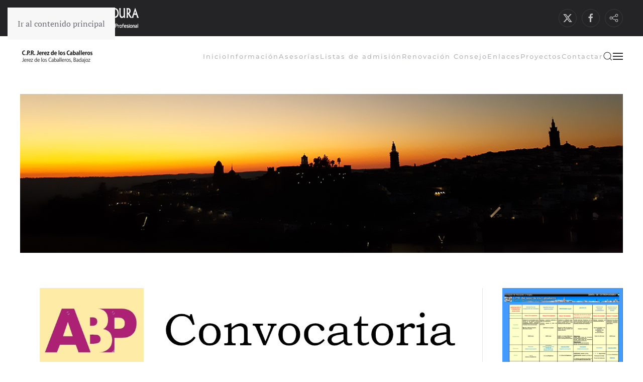

--- FILE ---
content_type: text/html; charset=UTF-8
request_url: https://cprjerez.educarex.es/curso-situaciones-de-aprendizaje-aprendizaje-basado-en-proyectos-abpcurso/
body_size: 13692
content:
<!DOCTYPE html>
<html lang="es">
    <head>
        <meta charset="UTF-8">
        <meta name="viewport" content="width=device-width, initial-scale=1">
        <link rel="icon" href="/cprjerez/wp-content/uploads/sites/34/2024/02/logo_cpr_favicon.png" sizes="any">
                <link rel="apple-touch-icon" href="/cprjerez/wp-content/themes/yootheme/packages/theme-wordpress/assets/images/apple-touch-icon.png">
                <title>Curso: SITUACIONES DE APRENDIZAJE. APRENDIZAJE BASADO EN PROYECTOS ABP &#8211; C.P.R. de Jerez de los Caballeros</title>
<meta name='robots' content='max-image-preview:large' />
<link rel='dns-prefetch' href='//ies.educarex.es' />
<link rel='dns-prefetch' href='//www.googletagmanager.com' />
<link rel="alternate" type="application/rss+xml" title="C.P.R. de Jerez de los Caballeros &raquo; Feed" href="https://cprjerez.educarex.es/feed/" />
<link rel="alternate" type="text/calendar" title="C.P.R. de Jerez de los Caballeros &raquo; iCal Feed" href="https://cprjerez.educarex.es/neventos/?ical=1" />
<link rel="alternate" title="oEmbed (JSON)" type="application/json+oembed" href="https://cprjerez.educarex.es/wp-json/oembed/1.0/embed?url=https%3A%2F%2Fcprjerez.educarex.es%2Fcurso-situaciones-de-aprendizaje-aprendizaje-basado-en-proyectos-abpcurso%2F" />
<link rel="alternate" title="oEmbed (XML)" type="text/xml+oembed" href="https://cprjerez.educarex.es/wp-json/oembed/1.0/embed?url=https%3A%2F%2Fcprjerez.educarex.es%2Fcurso-situaciones-de-aprendizaje-aprendizaje-basado-en-proyectos-abpcurso%2F&#038;format=xml" />
<style id='wp-emoji-styles-inline-css'>

	img.wp-smiley, img.emoji {
		display: inline !important;
		border: none !important;
		box-shadow: none !important;
		height: 1em !important;
		width: 1em !important;
		margin: 0 0.07em !important;
		vertical-align: -0.1em !important;
		background: none !important;
		padding: 0 !important;
	}
/*# sourceURL=wp-emoji-styles-inline-css */
</style>
<link rel='stylesheet' id='wp-block-library-css' href='https://cprjerez.educarex.es/wp-includes/css/dist/block-library/style.min.css?ver=6.9' media='all' />
<style id='wp-block-paragraph-inline-css'>
.is-small-text{font-size:.875em}.is-regular-text{font-size:1em}.is-large-text{font-size:2.25em}.is-larger-text{font-size:3em}.has-drop-cap:not(:focus):first-letter{float:left;font-size:8.4em;font-style:normal;font-weight:100;line-height:.68;margin:.05em .1em 0 0;text-transform:uppercase}body.rtl .has-drop-cap:not(:focus):first-letter{float:none;margin-left:.1em}p.has-drop-cap.has-background{overflow:hidden}:root :where(p.has-background){padding:1.25em 2.375em}:where(p.has-text-color:not(.has-link-color)) a{color:inherit}p.has-text-align-left[style*="writing-mode:vertical-lr"],p.has-text-align-right[style*="writing-mode:vertical-rl"]{rotate:180deg}
/*# sourceURL=https://cprjerez.educarex.es/wp-includes/blocks/paragraph/style.min.css */
</style>
<style id='global-styles-inline-css'>
:root{--wp--preset--aspect-ratio--square: 1;--wp--preset--aspect-ratio--4-3: 4/3;--wp--preset--aspect-ratio--3-4: 3/4;--wp--preset--aspect-ratio--3-2: 3/2;--wp--preset--aspect-ratio--2-3: 2/3;--wp--preset--aspect-ratio--16-9: 16/9;--wp--preset--aspect-ratio--9-16: 9/16;--wp--preset--color--black: #000000;--wp--preset--color--cyan-bluish-gray: #abb8c3;--wp--preset--color--white: #ffffff;--wp--preset--color--pale-pink: #f78da7;--wp--preset--color--vivid-red: #cf2e2e;--wp--preset--color--luminous-vivid-orange: #ff6900;--wp--preset--color--luminous-vivid-amber: #fcb900;--wp--preset--color--light-green-cyan: #7bdcb5;--wp--preset--color--vivid-green-cyan: #00d084;--wp--preset--color--pale-cyan-blue: #8ed1fc;--wp--preset--color--vivid-cyan-blue: #0693e3;--wp--preset--color--vivid-purple: #9b51e0;--wp--preset--gradient--vivid-cyan-blue-to-vivid-purple: linear-gradient(135deg,rgb(6,147,227) 0%,rgb(155,81,224) 100%);--wp--preset--gradient--light-green-cyan-to-vivid-green-cyan: linear-gradient(135deg,rgb(122,220,180) 0%,rgb(0,208,130) 100%);--wp--preset--gradient--luminous-vivid-amber-to-luminous-vivid-orange: linear-gradient(135deg,rgb(252,185,0) 0%,rgb(255,105,0) 100%);--wp--preset--gradient--luminous-vivid-orange-to-vivid-red: linear-gradient(135deg,rgb(255,105,0) 0%,rgb(207,46,46) 100%);--wp--preset--gradient--very-light-gray-to-cyan-bluish-gray: linear-gradient(135deg,rgb(238,238,238) 0%,rgb(169,184,195) 100%);--wp--preset--gradient--cool-to-warm-spectrum: linear-gradient(135deg,rgb(74,234,220) 0%,rgb(151,120,209) 20%,rgb(207,42,186) 40%,rgb(238,44,130) 60%,rgb(251,105,98) 80%,rgb(254,248,76) 100%);--wp--preset--gradient--blush-light-purple: linear-gradient(135deg,rgb(255,206,236) 0%,rgb(152,150,240) 100%);--wp--preset--gradient--blush-bordeaux: linear-gradient(135deg,rgb(254,205,165) 0%,rgb(254,45,45) 50%,rgb(107,0,62) 100%);--wp--preset--gradient--luminous-dusk: linear-gradient(135deg,rgb(255,203,112) 0%,rgb(199,81,192) 50%,rgb(65,88,208) 100%);--wp--preset--gradient--pale-ocean: linear-gradient(135deg,rgb(255,245,203) 0%,rgb(182,227,212) 50%,rgb(51,167,181) 100%);--wp--preset--gradient--electric-grass: linear-gradient(135deg,rgb(202,248,128) 0%,rgb(113,206,126) 100%);--wp--preset--gradient--midnight: linear-gradient(135deg,rgb(2,3,129) 0%,rgb(40,116,252) 100%);--wp--preset--font-size--small: 13px;--wp--preset--font-size--medium: 20px;--wp--preset--font-size--large: 36px;--wp--preset--font-size--x-large: 42px;--wp--preset--spacing--20: 0.44rem;--wp--preset--spacing--30: 0.67rem;--wp--preset--spacing--40: 1rem;--wp--preset--spacing--50: 1.5rem;--wp--preset--spacing--60: 2.25rem;--wp--preset--spacing--70: 3.38rem;--wp--preset--spacing--80: 5.06rem;--wp--preset--shadow--natural: 6px 6px 9px rgba(0, 0, 0, 0.2);--wp--preset--shadow--deep: 12px 12px 50px rgba(0, 0, 0, 0.4);--wp--preset--shadow--sharp: 6px 6px 0px rgba(0, 0, 0, 0.2);--wp--preset--shadow--outlined: 6px 6px 0px -3px rgb(255, 255, 255), 6px 6px rgb(0, 0, 0);--wp--preset--shadow--crisp: 6px 6px 0px rgb(0, 0, 0);}:where(.is-layout-flex){gap: 0.5em;}:where(.is-layout-grid){gap: 0.5em;}body .is-layout-flex{display: flex;}.is-layout-flex{flex-wrap: wrap;align-items: center;}.is-layout-flex > :is(*, div){margin: 0;}body .is-layout-grid{display: grid;}.is-layout-grid > :is(*, div){margin: 0;}:where(.wp-block-columns.is-layout-flex){gap: 2em;}:where(.wp-block-columns.is-layout-grid){gap: 2em;}:where(.wp-block-post-template.is-layout-flex){gap: 1.25em;}:where(.wp-block-post-template.is-layout-grid){gap: 1.25em;}.has-black-color{color: var(--wp--preset--color--black) !important;}.has-cyan-bluish-gray-color{color: var(--wp--preset--color--cyan-bluish-gray) !important;}.has-white-color{color: var(--wp--preset--color--white) !important;}.has-pale-pink-color{color: var(--wp--preset--color--pale-pink) !important;}.has-vivid-red-color{color: var(--wp--preset--color--vivid-red) !important;}.has-luminous-vivid-orange-color{color: var(--wp--preset--color--luminous-vivid-orange) !important;}.has-luminous-vivid-amber-color{color: var(--wp--preset--color--luminous-vivid-amber) !important;}.has-light-green-cyan-color{color: var(--wp--preset--color--light-green-cyan) !important;}.has-vivid-green-cyan-color{color: var(--wp--preset--color--vivid-green-cyan) !important;}.has-pale-cyan-blue-color{color: var(--wp--preset--color--pale-cyan-blue) !important;}.has-vivid-cyan-blue-color{color: var(--wp--preset--color--vivid-cyan-blue) !important;}.has-vivid-purple-color{color: var(--wp--preset--color--vivid-purple) !important;}.has-black-background-color{background-color: var(--wp--preset--color--black) !important;}.has-cyan-bluish-gray-background-color{background-color: var(--wp--preset--color--cyan-bluish-gray) !important;}.has-white-background-color{background-color: var(--wp--preset--color--white) !important;}.has-pale-pink-background-color{background-color: var(--wp--preset--color--pale-pink) !important;}.has-vivid-red-background-color{background-color: var(--wp--preset--color--vivid-red) !important;}.has-luminous-vivid-orange-background-color{background-color: var(--wp--preset--color--luminous-vivid-orange) !important;}.has-luminous-vivid-amber-background-color{background-color: var(--wp--preset--color--luminous-vivid-amber) !important;}.has-light-green-cyan-background-color{background-color: var(--wp--preset--color--light-green-cyan) !important;}.has-vivid-green-cyan-background-color{background-color: var(--wp--preset--color--vivid-green-cyan) !important;}.has-pale-cyan-blue-background-color{background-color: var(--wp--preset--color--pale-cyan-blue) !important;}.has-vivid-cyan-blue-background-color{background-color: var(--wp--preset--color--vivid-cyan-blue) !important;}.has-vivid-purple-background-color{background-color: var(--wp--preset--color--vivid-purple) !important;}.has-black-border-color{border-color: var(--wp--preset--color--black) !important;}.has-cyan-bluish-gray-border-color{border-color: var(--wp--preset--color--cyan-bluish-gray) !important;}.has-white-border-color{border-color: var(--wp--preset--color--white) !important;}.has-pale-pink-border-color{border-color: var(--wp--preset--color--pale-pink) !important;}.has-vivid-red-border-color{border-color: var(--wp--preset--color--vivid-red) !important;}.has-luminous-vivid-orange-border-color{border-color: var(--wp--preset--color--luminous-vivid-orange) !important;}.has-luminous-vivid-amber-border-color{border-color: var(--wp--preset--color--luminous-vivid-amber) !important;}.has-light-green-cyan-border-color{border-color: var(--wp--preset--color--light-green-cyan) !important;}.has-vivid-green-cyan-border-color{border-color: var(--wp--preset--color--vivid-green-cyan) !important;}.has-pale-cyan-blue-border-color{border-color: var(--wp--preset--color--pale-cyan-blue) !important;}.has-vivid-cyan-blue-border-color{border-color: var(--wp--preset--color--vivid-cyan-blue) !important;}.has-vivid-purple-border-color{border-color: var(--wp--preset--color--vivid-purple) !important;}.has-vivid-cyan-blue-to-vivid-purple-gradient-background{background: var(--wp--preset--gradient--vivid-cyan-blue-to-vivid-purple) !important;}.has-light-green-cyan-to-vivid-green-cyan-gradient-background{background: var(--wp--preset--gradient--light-green-cyan-to-vivid-green-cyan) !important;}.has-luminous-vivid-amber-to-luminous-vivid-orange-gradient-background{background: var(--wp--preset--gradient--luminous-vivid-amber-to-luminous-vivid-orange) !important;}.has-luminous-vivid-orange-to-vivid-red-gradient-background{background: var(--wp--preset--gradient--luminous-vivid-orange-to-vivid-red) !important;}.has-very-light-gray-to-cyan-bluish-gray-gradient-background{background: var(--wp--preset--gradient--very-light-gray-to-cyan-bluish-gray) !important;}.has-cool-to-warm-spectrum-gradient-background{background: var(--wp--preset--gradient--cool-to-warm-spectrum) !important;}.has-blush-light-purple-gradient-background{background: var(--wp--preset--gradient--blush-light-purple) !important;}.has-blush-bordeaux-gradient-background{background: var(--wp--preset--gradient--blush-bordeaux) !important;}.has-luminous-dusk-gradient-background{background: var(--wp--preset--gradient--luminous-dusk) !important;}.has-pale-ocean-gradient-background{background: var(--wp--preset--gradient--pale-ocean) !important;}.has-electric-grass-gradient-background{background: var(--wp--preset--gradient--electric-grass) !important;}.has-midnight-gradient-background{background: var(--wp--preset--gradient--midnight) !important;}.has-small-font-size{font-size: var(--wp--preset--font-size--small) !important;}.has-medium-font-size{font-size: var(--wp--preset--font-size--medium) !important;}.has-large-font-size{font-size: var(--wp--preset--font-size--large) !important;}.has-x-large-font-size{font-size: var(--wp--preset--font-size--x-large) !important;}
/*# sourceURL=global-styles-inline-css */
</style>

<style id='classic-theme-styles-inline-css'>
/*! This file is auto-generated */
.wp-block-button__link{color:#fff;background-color:#32373c;border-radius:9999px;box-shadow:none;text-decoration:none;padding:calc(.667em + 2px) calc(1.333em + 2px);font-size:1.125em}.wp-block-file__button{background:#32373c;color:#fff;text-decoration:none}
/*# sourceURL=/wp-includes/css/classic-themes.min.css */
</style>
<link rel='stylesheet' id='editorskit-frontend-css' href='https://cprjerez.educarex.es/wp-content/plugins/block-options/build/style.build.css?ver=new' media='all' />
<link rel='stylesheet' id='wpos-magnific-style-css' href='https://ies.educarex.es/cprjerez/wp-content/plugins/album-and-image-gallery-plus-lightbox-pro/assets/css/magnific-popup.css?ver=1.8' media='all' />
<link rel='stylesheet' id='wpos-ilightbox-style-css' href='https://ies.educarex.es/cprjerez/wp-content/plugins/album-and-image-gallery-plus-lightbox-pro/assets/css/lightbox.css?ver=1.8' media='all' />
<link rel='stylesheet' id='wpos-slick-style-css' href='https://ies.educarex.es/cprjerez/wp-content/plugins/album-and-image-gallery-plus-lightbox-pro/assets/css/slick.css?ver=1.8' media='all' />
<link rel='stylesheet' id='aigpl-pro-public-css-css' href='https://ies.educarex.es/cprjerez/wp-content/plugins/album-and-image-gallery-plus-lightbox-pro/assets/css/aigpl-pro-public.min.css?ver=1.8' media='all' />
<link rel='stylesheet' id='wp-show-posts-css' href='https://cprjerez.educarex.es/wp-content/plugins/wp-show-posts/css/wp-show-posts-min.css?ver=1.1.6' media='all' />
<link rel='stylesheet' id='widgetopts-styles-css' href='https://cprjerez.educarex.es/wp-content/plugins/widget-options/assets/css/widget-options.css?ver=4.1.3' media='all' />
<link rel='stylesheet' id='chld_thm_cfg_child-css' href='https://cprjerez.educarex.es/wp-content/themes/yootheme-educarex/style.css?ver=6.9' media='all' />
<link rel='stylesheet' id='slb_core-css' href='https://cprjerez.educarex.es/wp-content/plugins/simple-lightbox/client/css/app.css?ver=2.9.4' media='all' />
<link href="https://ies.educarex.es/cprjerez/wp-content/themes/yootheme/css/theme.34.css?ver=1768214152" rel="stylesheet">

<!-- Fragmento de código de la etiqueta de Google (gtag.js) añadida por Site Kit -->
<!-- Fragmento de código de Google Analytics añadido por Site Kit -->
<script src="https://www.googletagmanager.com/gtag/js?id=GT-KVMKQVGK" id="google_gtagjs-js" async></script>
<script id="google_gtagjs-js-after">
window.dataLayer = window.dataLayer || [];function gtag(){dataLayer.push(arguments);}
gtag("set","linker",{"domains":["cprjerez.educarex.es"]});
gtag("js", new Date());
gtag("set", "developer_id.dZTNiMT", true);
gtag("config", "GT-KVMKQVGK");
//# sourceURL=google_gtagjs-js-after
</script>
<link rel="https://api.w.org/" href="https://cprjerez.educarex.es/wp-json/" /><link rel="alternate" title="JSON" type="application/json" href="https://cprjerez.educarex.es/wp-json/wp/v2/posts/1856" /><link rel="EditURI" type="application/rsd+xml" title="RSD" href="https://cprjerez.educarex.es/xmlrpc.php?rsd" />
<meta name="generator" content="WordPress 6.9" />
<link rel="canonical" href="https://cprjerez.educarex.es/curso-situaciones-de-aprendizaje-aprendizaje-basado-en-proyectos-abpcurso/" />
<link rel='shortlink' href='https://cprjerez.educarex.es/?p=1856' />
<meta name="generator" content="Site Kit by Google 1.170.0" /><meta name="tec-api-version" content="v1"><meta name="tec-api-origin" content="https://cprjerez.educarex.es"><link rel="alternate" href="https://cprjerez.educarex.es/wp-json/tribe/events/v1/" /><noscript><style>.lazyload[data-src]{display:none !important;}</style></noscript><style>.lazyload{background-image:none !important;}.lazyload:before{background-image:none !important;}</style><script src="https://ies.educarex.es/cprjerez/wp-content/themes/yootheme/vendor/assets/uikit/dist/js/uikit.min.js?ver=4.5.33"></script>
<script src="https://ies.educarex.es/cprjerez/wp-content/themes/yootheme/vendor/assets/uikit/dist/js/uikit-icons-fuse.min.js?ver=4.5.33"></script>
<script src="https://ies.educarex.es/cprjerez/wp-content/themes/yootheme/js/theme.js?ver=4.5.33"></script>
<script>window.yootheme ||= {}; var $theme = yootheme.theme = {"i18n":{"close":{"label":"Cerrar","0":"yootheme"},"totop":{"label":"Back to top","0":"yootheme"},"marker":{"label":"Open","0":"yootheme"},"navbarToggleIcon":{"label":"Abrir el men\u00fa","0":"yootheme"},"paginationPrevious":{"label":"P\u00e1gina anterior","0":"yootheme"},"paginationNext":{"label":"P\u00e1gina siguiente","0":"yootheme"},"searchIcon":{"toggle":"B\u00fasqueda abierta","submit":"Enviar b\u00fasqueda"},"slider":{"next":"Diapositiva siguiente","previous":"Diapositiva anterior","slideX":"Diapositiva %s","slideLabel":"%s de %s"},"slideshow":{"next":"Diapositiva siguiente","previous":"Diapositiva anterior","slideX":"Diapositiva %s","slideLabel":"%s de %s"},"lightboxPanel":{"next":"Diapositiva siguiente","previous":"Diapositiva anterior","slideLabel":"%s de %s","close":"Cerrar"}}};</script>
<script>document.addEventListener("DOMContentLoaded", function() {
    // Obtener todos los enlaces con la clase "ect-events-read-more"
    let enlaces = document.querySelectorAll(".ect-events-read-more");

   for (var i = 0; i < enlaces.length; i++) {
      enlaces[i].textContent = "Más información";
    }
  });</script><style id="uagb-style-conditional-extension">@media (min-width: 1025px){body .uag-hide-desktop.uagb-google-map__wrap,body .uag-hide-desktop{display:none !important}}@media (min-width: 768px) and (max-width: 1024px){body .uag-hide-tab.uagb-google-map__wrap,body .uag-hide-tab{display:none !important}}@media (max-width: 767px){body .uag-hide-mob.uagb-google-map__wrap,body .uag-hide-mob{display:none !important}}</style><style id="uagb-style-frontend-1856">.uag-blocks-common-selector{z-index:var(--z-index-desktop) !important}@media (max-width: 976px){.uag-blocks-common-selector{z-index:var(--z-index-tablet) !important}}@media (max-width: 767px){.uag-blocks-common-selector{z-index:var(--z-index-mobile) !important}}
</style><link rel="icon" href="https://ies.educarex.es/cprjerez/wp-content/uploads/sites/34/2024/01/favicon.png" sizes="32x32" />
<link rel="icon" href="https://ies.educarex.es/cprjerez/wp-content/uploads/sites/34/2024/01/favicon.png" sizes="192x192" />
<link rel="apple-touch-icon" href="https://ies.educarex.es/cprjerez/wp-content/uploads/sites/34/2024/01/favicon.png" />
<meta name="msapplication-TileImage" content="https://ies.educarex.es/cprjerez/wp-content/uploads/sites/34/2024/01/favicon.png" />
		<style id="wp-custom-css">
			

@media (min-width:600px) {
.columna-cuerpo-left{
	flex: 75% !important;
}

.columna-right{
	flex: 25% !important;
}

}
a.mwm_rrss.mwm_twitter{
	background-color:black;
	
}
a:hover.mwm_rrss.mwm_twitter{
	background-color:green;
	
}

.uagb-post-grid .wp-block-button.uagb-post__text.uagb-post__cta .uagb-text-link.wp-block-button__link {
    color: #666666 ;
    background: transparent;
    border-top-width: 1px;
    border-left-width: 1px;
    border-right-width: 1px;
    border-bottom-width: 1px;
    border-top-left-radius: 30px;
    border-top-right-radius: 30px;
    border-bottom-left-radius: 30px;
    border-bottom-right-radius: 30px;
    border-style: solid !important;

}

.uagb-post-grid .wp-block-button.uagb-post__text.uagb-post__cta .uagb-text-link.wp-block-button__link:hover{
	color:#000000;
	text-decoration:none;

}
.tribe-events-widget .tribe-events-widget-events-list__view-more-link {
    color: #2d2e33 !important;
}

.wp-block-file:not(.wp-element-button) {
    font-size: 1em;
}
.ect-rate-area {
    display:none !important;
}


@media only screen and (max-width: 767px) {
  #ect-events-list-content .ect-list-post-left .ect-list-date {
    height: 1em !important;
		opacity:0.7;
		
}
}		</style>
		    </head>
    <body class="wp-singular post-template-default single single-post postid-1856 single-format-standard wp-theme-yootheme wp-child-theme-yootheme-educarex tribe-no-js metaslider-plugin">

        
        <div class="uk-hidden-visually uk-notification uk-notification-top-left uk-width-auto">
            <div class="uk-notification-message">
                <a href="#tm-main" class="uk-link-reset">Ir al contenido principal</a>
            </div>
        </div>

                <div class="tm-page-container uk-clearfix">

            
            
        
        
        <div class="tm-page uk-margin-auto">

                        


<header class="tm-header-mobile uk-hidden@s">


    
        <div class="uk-navbar-container">

            <div class="uk-container uk-container-expand">
                <nav class="uk-navbar" uk-navbar="{&quot;align&quot;:&quot;left&quot;,&quot;container&quot;:&quot;.tm-header-mobile&quot;,&quot;boundary&quot;:&quot;.tm-header-mobile .uk-navbar-container&quot;}">

                                        <div class="uk-navbar-left ">

                                                    <a href="https://cprjerez.educarex.es/" aria-label="Volver al inicio" class="uk-logo uk-navbar-item">
    <picture>
<source type="image/webp"  sizes="(min-width: 250px) 250px" data-srcset="/cprjerez/wp-content/themes/yootheme/cache/5f/logo_C.P.R._Jerez_de_los_Caballeros_Jerez_de_los_Caballeros_Badajoz-1-5f9d8968.webp 250w">
<img alt="CPR Jerez" loading="eager" src="[data-uri]" width="250" height="40" data-src="/cprjerez/wp-content/themes/yootheme/cache/38/logo_C.P.R._Jerez_de_los_Caballeros_Jerez_de_los_Caballeros_Badajoz-1-38ce51e5.png" decoding="async" class="lazyload" data-eio-rwidth="250" data-eio-rheight="40">
</picture><noscript><img alt="CPR Jerez" loading="eager" src="/cprjerez/wp-content/themes/yootheme/cache/38/logo_C.P.R._Jerez_de_los_Caballeros_Jerez_de_los_Caballeros_Badajoz-1-38ce51e5.png" width="250" height="40" data-eio="l"></noscript></a>                        
                        
                        
                    </div>
                    
                    
                                        <div class="uk-navbar-right">

                                                                            
                                                    <a uk-toggle href="#tm-dialog-mobile" class="uk-navbar-toggle">

        
        <div uk-navbar-toggle-icon></div>

        
    </a>                        
                    </div>
                    
                </nav>
            </div>

        </div>

    



        <div id="tm-dialog-mobile" uk-offcanvas="container: true; overlay: true" mode="slide" flip>
        <div class="uk-offcanvas-bar uk-flex uk-flex-column">

                        <button class="uk-offcanvas-close uk-close-large" type="button" uk-close uk-toggle="cls: uk-close-large; mode: media; media: @s"></button>
            
                        <div class="uk-margin-auto-bottom">
                
<div class="uk-panel widget widget_nav_menu" id="nav_menu-2">

    
    
<ul class="uk-nav uk-nav-default">
    
	<li class="menu-item menu-item-type-post_type menu-item-object-page menu-item-home"><a href="https://cprjerez.educarex.es/">Inicio</a></li>
	<li class="menu-item menu-item-type-post_type menu-item-object-page menu-item-has-children uk-parent"><a href="https://cprjerez.educarex.es/informacion/">Información</a>
	<ul class="uk-nav-sub">

		<li class="menu-item menu-item-type-post_type menu-item-object-page"><a href="https://cprjerez.educarex.es/informacion/organizacion/">Organización</a></li>
		<li class="menu-item menu-item-type-post_type menu-item-object-page"><a href="https://cprjerez.educarex.es/informacion/nuestros-centros/">Nuestros centros</a></li>
		<li class="menu-item menu-item-type-post_type menu-item-object-page"><a href="https://cprjerez.educarex.es/informacion/grupos-de-trabajo-y-seminarios/">Grupos de Trabajo y Seminarios</a></li>
		<li class="menu-item menu-item-type-post_type menu-item-object-page"><a href="https://cprjerez.educarex.es/informacion/historial-formativo/">Historial formativo</a></li></ul></li>
	<li class="menu-item menu-item-type-post_type menu-item-object-page menu-item-has-children uk-parent"><a href="https://cprjerez.educarex.es/departamentos/">Asesorías</a>
	<ul class="uk-nav-sub">

		<li class="menu-item menu-item-type-post_type menu-item-object-page"><a href="https://cprjerez.educarex.es/departamentos/tecnologias-educativas/">Tecnologías Educativas</a></li>
		<li class="menu-item menu-item-type-post_type menu-item-object-page"><a href="https://cprjerez.educarex.es/departamentos/desarrollo-curricular-2/">Desarrollo Curricular</a></li>
		<li class="menu-item menu-item-type-post_type menu-item-object-page"><a href="https://cprjerez.educarex.es/departamentos/plurilinguismo/">Plurilingüismo</a></li></ul></li>
	<li class="menu-item menu-item-type-post_type menu-item-object-page"><a href="https://cprjerez.educarex.es/admitidos/">Listas de admisión</a></li>
	<li class="menu-item menu-item-type-post_type menu-item-object-page"><a href="https://cprjerez.educarex.es/renovacion-consejo-cpr-de-jerez-de-los-caballeros/">Renovación Consejo</a></li>
	<li class="menu-item menu-item-type-post_type menu-item-object-page"><a href="https://cprjerez.educarex.es/enlaces/">Enlaces</a></li>
	<li class="menu-item menu-item-type-post_type menu-item-object-page menu-item-has-children uk-parent"><a href="https://cprjerez.educarex.es/proyectos/">Proyectos</a>
	<ul class="uk-nav-sub">

		<li class="menu-item menu-item-type-post_type menu-item-object-page"><a href="https://cprjerez.educarex.es/proyectos/abies/">Abies</a></li>
		<li class="menu-item menu-item-type-post_type menu-item-object-page"><a href="https://cprjerez.educarex.es/proyectos/aulas-del-futuro/">Aulas del Futuro</a></li>
		<li class="menu-item menu-item-type-post_type menu-item-object-page"><a href="https://cprjerez.educarex.es/proyectos/cite/">CITE</a></li>
		<li class="menu-item menu-item-type-post_type menu-item-object-page"><a href="https://cprjerez.educarex.es/proyectos/escholarium/">Escholarium</a></li>
		<li class="menu-item menu-item-type-post_type menu-item-object-page"><a href="https://cprjerez.educarex.es/proyectos/foro-nativos-digitales/">Foro Nativos Digitales</a></li>
		<li class="menu-item menu-item-type-post_type menu-item-object-page"><a href="https://cprjerez.educarex.es/proyectos/librarium/">Librarium</a></li>
		<li class="menu-item menu-item-type-post_type menu-item-object-page"><a href="https://cprjerez.educarex.es/proyectos/meteoescuela/">MeteoEscuela</a></li>
		<li class="menu-item menu-item-type-post_type menu-item-object-page"><a href="https://cprjerez.educarex.es/proyectos/programa-crea/">Programa CREA</a></li>
		<li class="menu-item menu-item-type-post_type menu-item-object-page"><a href="https://cprjerez.educarex.es/proyectos/radioedu/">RadioEdu</a></li>
		<li class="menu-item menu-item-type-post_type menu-item-object-page"><a href="https://cprjerez.educarex.es/proyectos/roboreto/">RoboReto</a></li></ul></li>
	<li class="menu-item menu-item-type-post_type menu-item-object-page"><a href="https://cprjerez.educarex.es/contacta-con-nosotros/">Contactar</a></li></ul>

</div>
            </div>
            
            
        </div>
    </div>
    
    
    

</header>


<div class="tm-toolbar tm-toolbar-default uk-visible@s">
    <div class="uk-container uk-flex uk-flex-middle uk-container-expand">

                <div>
            <div class="uk-grid-medium uk-child-width-auto uk-flex-middle" uk-grid="margin: uk-margin-small-top">

                                <div>
<div class="uk-panel widget widget_media_image" id="media_image-3">

    
    <a href="https://www.juntaex.es/lajunta/consejeria-de-educacion-ciencia-y-formacion-profesional"><img width="242" height="52" src="[data-uri]" class="image wp-image-1161  attachment-full size-full lazyload" alt="" style="max-width: 100%; height: auto;" title="Logo Junta de Extremadura" decoding="async" data-src="https://ies.educarex.es/cprjerez/wp-content/uploads/sites/34/2024/01/Junta_Consejer¡a_solo_texto_blanco.png" data-eio-rwidth="242" data-eio-rheight="52" /><noscript><img width="242" height="52" src="https://ies.educarex.es/cprjerez/wp-content/uploads/sites/34/2024/01/Junta_Consejer¡a_solo_texto_blanco.png" class="image wp-image-1161  attachment-full size-full" alt="" style="max-width: 100%; height: auto;" title="Logo Junta de Extremadura" decoding="async" data-eio="l" /></noscript></a>
</div>
</div>                
                
            </div>
        </div>
        
                <div class="uk-margin-auto-left">
            <div class="uk-grid-medium uk-child-width-auto uk-flex-middle" uk-grid="margin: uk-margin-small-top">
                <div>
<div class="uk-panel">

    
    <ul class="uk-grid uk-flex-inline uk-flex-middle uk-flex-nowrap uk-grid-small">                    <li><a href="https://twitter.com/JerezCpr" class="uk-preserve-width uk-icon-button" rel="noreferrer" target="_blank"><span uk-icon="icon: twitter;"></span></a></li>
                    <li><a href="https://www.facebook.com/cpr.jerez" class="uk-preserve-width uk-icon-button" rel="noreferrer" target="_blank"><span uk-icon="icon: facebook;"></span></a></li>
                    <li><a href="https://ies.educarex.es/cprjerez/" class="uk-preserve-width uk-icon-button" rel="noreferrer" target="_blank"><span uk-icon="icon: social;"></span></a></li>
            </ul>
</div>
</div>            </div>
        </div>
        
    </div>
</div>

<header class="tm-header uk-visible@s">



        <div uk-sticky media="@s" cls-active="uk-navbar-sticky" sel-target=".uk-navbar-container">
    
        <div class="uk-navbar-container">

            <div class="uk-container uk-container-expand">
                <nav class="uk-navbar" uk-navbar="{&quot;align&quot;:&quot;left&quot;,&quot;container&quot;:&quot;.tm-header &gt; [uk-sticky]&quot;,&quot;boundary&quot;:&quot;.tm-header .uk-navbar-container&quot;}">

                                        <div class="uk-navbar-left ">

                                                    <a href="https://cprjerez.educarex.es/" aria-label="Volver al inicio" class="uk-logo uk-navbar-item">
    <picture>
<source type="image/webp"  sizes="(min-width: 200px) 200px" data-srcset="/cprjerez/wp-content/themes/yootheme/cache/da/logo_C.P.R._Jerez_de_los_Caballeros_Jerez_de_los_Caballeros_Badajoz-daf44683.webp 200w, /cprjerez/wp-content/themes/yootheme/cache/f3/logo_C.P.R._Jerez_de_los_Caballeros_Jerez_de_los_Caballeros_Badajoz-f3ffb221.webp 240w">
<img alt="CPR Jerez" loading="eager" src="[data-uri]" width="200" height="40" data-src="/cprjerez/wp-content/themes/yootheme/cache/27/logo_C.P.R._Jerez_de_los_Caballeros_Jerez_de_los_Caballeros_Badajoz-27eb23fa.png" decoding="async" class="lazyload" data-eio-rwidth="200" data-eio-rheight="40">
</picture><noscript><img alt="CPR Jerez" loading="eager" src="/cprjerez/wp-content/themes/yootheme/cache/27/logo_C.P.R._Jerez_de_los_Caballeros_Jerez_de_los_Caballeros_Badajoz-27eb23fa.png" width="200" height="40" data-eio="l"></noscript><picture>
<source type="image/webp"  sizes="(min-width: 200px) 200px" data-srcset="/cprjerez/wp-content/themes/yootheme/cache/90/logo_modeloprimaria-9005e01f.webp 200w, /cprjerez/wp-content/themes/yootheme/cache/b9/logo_modeloprimaria-b90e14bd.webp 240w">
<img class="uk-logo-inverse lazyload" alt="CPR Jerez" loading="eager" src="[data-uri]" width="200" height="40" data-src="/cprjerez/wp-content/themes/yootheme/cache/98/logo_modeloprimaria-98df2536.png" decoding="async" data-eio-rwidth="200" data-eio-rheight="40">
</picture><noscript><img class="uk-logo-inverse" alt="CPR Jerez" loading="eager" src="/cprjerez/wp-content/themes/yootheme/cache/98/logo_modeloprimaria-98df2536.png" width="200" height="40" data-eio="l"></noscript></a>                        
                        
                        
                    </div>
                    
                    
                                        <div class="uk-navbar-right">

                                                    
<ul class="uk-navbar-nav">
    
	<li class="menu-item menu-item-type-post_type menu-item-object-page menu-item-home"><a href="https://cprjerez.educarex.es/">Inicio</a></li>
	<li class="menu-item menu-item-type-post_type menu-item-object-page menu-item-has-children uk-parent"><a href="https://cprjerez.educarex.es/informacion/">Información</a>
	<div class="uk-drop uk-navbar-dropdown"><div><ul class="uk-nav uk-navbar-dropdown-nav">

		<li class="menu-item menu-item-type-post_type menu-item-object-page"><a href="https://cprjerez.educarex.es/informacion/organizacion/">Organización</a></li>
		<li class="menu-item menu-item-type-post_type menu-item-object-page"><a href="https://cprjerez.educarex.es/informacion/nuestros-centros/">Nuestros centros</a></li>
		<li class="menu-item menu-item-type-post_type menu-item-object-page"><a href="https://cprjerez.educarex.es/informacion/grupos-de-trabajo-y-seminarios/">Grupos de Trabajo y Seminarios</a></li>
		<li class="menu-item menu-item-type-post_type menu-item-object-page"><a href="https://cprjerez.educarex.es/informacion/historial-formativo/">Historial formativo</a></li></ul></div></div></li>
	<li class="menu-item menu-item-type-post_type menu-item-object-page menu-item-has-children uk-parent"><a href="https://cprjerez.educarex.es/departamentos/">Asesorías</a>
	<div class="uk-drop uk-navbar-dropdown"><div><ul class="uk-nav uk-navbar-dropdown-nav">

		<li class="menu-item menu-item-type-post_type menu-item-object-page"><a href="https://cprjerez.educarex.es/departamentos/tecnologias-educativas/">Tecnologías Educativas</a></li>
		<li class="menu-item menu-item-type-post_type menu-item-object-page"><a href="https://cprjerez.educarex.es/departamentos/desarrollo-curricular-2/">Desarrollo Curricular</a></li>
		<li class="menu-item menu-item-type-post_type menu-item-object-page"><a href="https://cprjerez.educarex.es/departamentos/plurilinguismo/">Plurilingüismo</a></li></ul></div></div></li>
	<li class="menu-item menu-item-type-post_type menu-item-object-page"><a href="https://cprjerez.educarex.es/admitidos/">Listas de admisión</a></li>
	<li class="menu-item menu-item-type-post_type menu-item-object-page"><a href="https://cprjerez.educarex.es/renovacion-consejo-cpr-de-jerez-de-los-caballeros/">Renovación Consejo</a></li>
	<li class="menu-item menu-item-type-post_type menu-item-object-page"><a href="https://cprjerez.educarex.es/enlaces/">Enlaces</a></li>
	<li class="menu-item menu-item-type-post_type menu-item-object-page menu-item-has-children uk-parent"><a href="https://cprjerez.educarex.es/proyectos/">Proyectos</a>
	<div class="uk-drop uk-navbar-dropdown"><div><ul class="uk-nav uk-navbar-dropdown-nav">

		<li class="menu-item menu-item-type-post_type menu-item-object-page"><a href="https://cprjerez.educarex.es/proyectos/abies/">Abies</a></li>
		<li class="menu-item menu-item-type-post_type menu-item-object-page"><a href="https://cprjerez.educarex.es/proyectos/aulas-del-futuro/">Aulas del Futuro</a></li>
		<li class="menu-item menu-item-type-post_type menu-item-object-page"><a href="https://cprjerez.educarex.es/proyectos/cite/">CITE</a></li>
		<li class="menu-item menu-item-type-post_type menu-item-object-page"><a href="https://cprjerez.educarex.es/proyectos/escholarium/">Escholarium</a></li>
		<li class="menu-item menu-item-type-post_type menu-item-object-page"><a href="https://cprjerez.educarex.es/proyectos/foro-nativos-digitales/">Foro Nativos Digitales</a></li>
		<li class="menu-item menu-item-type-post_type menu-item-object-page"><a href="https://cprjerez.educarex.es/proyectos/librarium/">Librarium</a></li>
		<li class="menu-item menu-item-type-post_type menu-item-object-page"><a href="https://cprjerez.educarex.es/proyectos/meteoescuela/">MeteoEscuela</a></li>
		<li class="menu-item menu-item-type-post_type menu-item-object-page"><a href="https://cprjerez.educarex.es/proyectos/programa-crea/">Programa CREA</a></li>
		<li class="menu-item menu-item-type-post_type menu-item-object-page"><a href="https://cprjerez.educarex.es/proyectos/radioedu/">RadioEdu</a></li>
		<li class="menu-item menu-item-type-post_type menu-item-object-page"><a href="https://cprjerez.educarex.es/proyectos/roboreto/">RoboReto</a></li></ul></div></div></li>
	<li class="menu-item menu-item-type-post_type menu-item-object-page"><a href="https://cprjerez.educarex.es/contacta-con-nosotros/">Contactar</a></li></ul>


    <a class="uk-navbar-toggle" href="#search-0-search" uk-search-icon uk-toggle></a>

    <div uk-modal id="search-0-search" class="uk-modal">
        <div class="uk-modal-dialog uk-modal-body">

            
            
                <form id="search-0" action="https://cprjerez.educarex.es/" method="get" role="search" class="uk-search uk-width-1-1 uk-search-medium"><span uk-search-icon></span><input name="s" placeholder="Búsqueda" required aria-label="Búsqueda" type="search" class="uk-search-input" autofocus></form>
                
            
        </div>
    </div>

                        
                                                    <a uk-toggle href="#tm-dialog" class="uk-navbar-toggle">

        
        <div uk-navbar-toggle-icon></div>

        
    </a>                        
                    </div>
                    
                </nav>
            </div>

        </div>

        </div>
    






        <div id="tm-dialog" uk-offcanvas="container: true" mode="slide" flip overlay>
        <div class="uk-offcanvas-bar uk-flex uk-flex-column">

            <button class="uk-offcanvas-close uk-close-large" type="button" uk-close uk-toggle="cls: uk-close-large; mode: media; media: @s"></button>

                        <div class="uk-margin-auto-bottom tm-height-expand">
                
<div class="uk-panel widget widget_nav_menu" id="nav_menu-8">

    
    
<ul class="uk-nav uk-nav-default">
    </ul>

</div>
            </div>
            
            
        </div>
    </div>
    
    
    


</header>

            
            
<div class="tm-top uk-section-default uk-section">

    
        
        
        
                        <div class="uk-container">
            
                
<div class="uk-panel widget widget_media_image" id="media_image-4">

    
    <img width="1212" height="319" src="[data-uri]" class="image wp-image-1659  attachment-full size-full lazyload" alt="" style="max-width: 100%; height: auto;" decoding="async" fetchpriority="high"   data-src="https://ies.educarex.es/cprjerez/wp-content/uploads/sites/34/2024/02/Foto-jerez-01.png" data-srcset="https://ies.educarex.es/cprjerez/wp-content/uploads/sites/34/2024/02/Foto-jerez-01.png 1212w, https://ies.educarex.es/cprjerez/wp-content/uploads/sites/34/2024/02/Foto-jerez-01-600x158.png 600w, https://ies.educarex.es/cprjerez/wp-content/uploads/sites/34/2024/02/Foto-jerez-01-768x202.png 768w" data-sizes="auto" data-eio-rwidth="1212" data-eio-rheight="319" /><noscript><img width="1212" height="319" src="https://ies.educarex.es/cprjerez/wp-content/uploads/sites/34/2024/02/Foto-jerez-01.png" class="image wp-image-1659  attachment-full size-full" alt="" style="max-width: 100%; height: auto;" decoding="async" fetchpriority="high" srcset="https://ies.educarex.es/cprjerez/wp-content/uploads/sites/34/2024/02/Foto-jerez-01.png 1212w, https://ies.educarex.es/cprjerez/wp-content/uploads/sites/34/2024/02/Foto-jerez-01-600x158.png 600w, https://ies.educarex.es/cprjerez/wp-content/uploads/sites/34/2024/02/Foto-jerez-01-768x202.png 768w" sizes="(max-width: 1212px) 100vw, 1212px" data-eio="l" /></noscript>
</div>

                        </div>
            
        
    
</div>

            <main id="tm-main"  class="tm-main uk-section uk-section-default" uk-height-viewport="expand: true">

                                <div class="uk-container">

                    
                    <div class="uk-grid uk-grid-divider" uk-grid>
                        <div class="uk-width-expand@m">

                    
                            
                
<article id="post-1856" class="uk-article post-1856 post type-post status-publish format-standard has-post-thumbnail hentry category-desarrollo-curricular category-portada" typeof="Article" vocab="https://schema.org/">

    <meta property="name" content="Curso: SITUACIONES DE APRENDIZAJE. APRENDIZAJE BASADO EN PROYECTOS ABP">
    <meta property="author" typeof="Person" content="">
    <meta property="dateModified" content="2024-05-19T23:16:53+02:00">
    <meta class="uk-margin-remove-adjacent" property="datePublished" content="2024-04-09T09:53:32+02:00">

        
            <div class="uk-text-center uk-margin-medium-top" property="image" typeof="ImageObject">
            <meta property="url" content="https://ies.educarex.es/cprjerez/wp-content/uploads/sites/34/2024/04/Convocatoria-ABP-2742.png">
                            <picture>
<source type="image/webp"  sizes="(min-width: 1212px) 1212px" data-srcset="https://cprjerez.educarex.es/wp-json/yootheme/image?src=%7B%22file%22%3A%22wp-content%2Fuploads%2Fsites%2F34%2F2024%2F04%2FConvocatoria-ABP-2742.png%22%2C%22type%22%3A%22webp%2C100%22%2C%22thumbnail%22%3A%22768%2C143%22%7D&amp;hash=a5ebf2f2 768w, https://cprjerez.educarex.es/wp-json/yootheme/image?src=%7B%22file%22%3A%22wp-content%2Fuploads%2Fsites%2F34%2F2024%2F04%2FConvocatoria-ABP-2742.png%22%2C%22type%22%3A%22webp%2C100%22%2C%22thumbnail%22%3A%221024%2C190%22%7D&amp;hash=e17aade9 1024w, https://cprjerez.educarex.es/wp-json/yootheme/image?src=%7B%22file%22%3A%22wp-content%2Fuploads%2Fsites%2F34%2F2024%2F04%2FConvocatoria-ABP-2742.png%22%2C%22type%22%3A%22webp%2C100%22%2C%22thumbnail%22%3A%221210%2C225%22%7D&amp;hash=7b049e1e 1210w, https://cprjerez.educarex.es/wp-json/yootheme/image?src=%7B%22file%22%3A%22wp-content%2Fuploads%2Fsites%2F34%2F2024%2F04%2FConvocatoria-ABP-2742.png%22%2C%22type%22%3A%22webp%2C100%22%2C%22thumbnail%22%3A%22%2C%22%7D&amp;hash=bb8e4df9 1212w">
<img loading="lazy" alt src="[data-uri]" width="1212" height="225" data-src="/cprjerez/wp-content/themes/yootheme/cache/da/Convocatoria-ABP-2742-da18903e.png" decoding="async" class="lazyload" data-eio-rwidth="1212" data-eio-rheight="225">
</picture><noscript><img loading="lazy" alt src="/cprjerez/wp-content/themes/yootheme/cache/da/Convocatoria-ABP-2742-da18903e.png" width="1212" height="225" data-eio="l"></noscript>                    </div>
    
        
    
        
        <h1 property="headline" class="uk-margin-top uk-margin-remove-bottom uk-article-title">Curso: SITUACIONES DE APRENDIZAJE. APRENDIZAJE BASADO EN PROYECTOS ABP</h1>
                            <p class="uk-margin-top uk-margin-remove-bottom uk-article-meta">
                Escrito por <a href="https://cprjerez.educarex.es/author/"></a> en <time datetime="2024-04-09T09:53:32+02:00">9 de abril de 2024</time>.                Publicado en <a href="https://cprjerez.educarex.es/category/asesorias/desarrollo-curricular/" rel="category tag">Desarrollo Curricular</a>, <a href="https://cprjerez.educarex.es/category/portada/" rel="category tag">Portada</a>.                            </p>
                
        
        
                    <div class="uk-margin-medium-top" property="text">

                
                                    
<p>Abierto el plazo de inscripción del&nbsp; curso: «<strong>SITUACIONES DE APRENDIZAJE. APRENDIZAJE BASADO EN PROYECTOS ABP»&nbsp;</strong></p>



<p>&nbsp;<strong>(1 crédito de formación)</strong>&nbsp;</p>



<p><a href="https://rfp.educarex.es/pub/archivos/dipticos/15/2023/89965-diptico.pdf" target="_blank" aria-label="PROGRAMA (opens in a new tab)" rel="noreferrer noopener" class="ek-link">PROGRAMA</a>&nbsp;</p>



<p><a href="https://rfp.educarex.es/inscripciones/89965" target="_blank" aria-label="INSCRIPCIONES (opens in a new tab)" rel="noreferrer noopener" class="ek-link">INSCRIPCIONES</a></p>



<p><a rel="noreferrer noopener" href="https://rfp.educarex.es/inscripciones/100595" target="_blank"></a>Lugar:<strong>&nbsp;CPR de Jerez de los Caballeros.</strong></p>



<p>Fechas:&nbsp;<strong>29 de abril y 2, 6 y 7 de mayo de 2024.</strong></p>



<p>Plazo de inscripción:&nbsp;<strong>Hasta el 25 de abril&nbsp;de 2024.</strong></p>



<p>El curso va dirigido a los docentes en activo de la demarcación del CPR de Jerez de los Caballeros.</p>



<p>Si el número de solicitudes fuese superior al de plazas convocadas, se seguirá como criterio de selección el estricto orden de entrada de las inscripciones y la preferencia indicada.&nbsp;</p>



<p>El número de plazas será entre un&nbsp;<strong>mínimo de 10 participantes y un máximo de 20</strong>.</p>
                
                
            </div>
        
        
        
                <nav class="uk-margin-medium">
            <ul class="uk-pagination uk-margin-remove-bottom">
                                <li><a href="https://cprjerez.educarex.es/ii-competicion-regional-cansat-extremadura-2024/" rel="prev"><span uk-pagination-previous></span> Anterior</a></li>
                                                <li class="uk-margin-auto-left"><a href="https://cprjerez.educarex.es/curso-primeros-auxilios-edicion-sotomayor-y-terrazas/" rel="next">Siguiente <span uk-pagination-next></span></a></li>
                            </ul>
        </nav>
        
        
    
</article>
        
                                                </div>

                        
<aside id="tm-sidebar" class="tm-sidebar uk-width-1-4@m">
    
<div class="uk-grid uk-child-width-1-1" uk-grid>    <div>
<div class="uk-panel widget widget_text" id="text-9">

    
    			<div class="uk-panel textwidget"><p><a href="https://drive.google.com/file/d/1ANbmYJA9zKuM7tnzF5Z46pHspzGcx68X/view?usp=sharing"><img decoding="async" class="aligncenter size-medium wp-image-1638 lazyload" src="[data-uri]" alt="" width="600" height="426"   data-src="https://ies.educarex.es/wp-content/uploads/sites/34/2024/02/Tabla-form-600x426.png" data-srcset="https://ies.educarex.es/cprjerez/wp-content/uploads/sites/34/2024/02/Tabla-form-600x426.png 600w, https://ies.educarex.es/cprjerez/wp-content/uploads/sites/34/2024/02/Tabla-form-768x545.png 768w, https://ies.educarex.es/cprjerez/wp-content/uploads/sites/34/2024/02/Tabla-form.png 1212w" data-sizes="auto" data-eio-rwidth="600" data-eio-rheight="426" /><noscript><img decoding="async" class="aligncenter size-medium wp-image-1638" src="https://ies.educarex.es/wp-content/uploads/sites/34/2024/02/Tabla-form-600x426.png" alt="" width="600" height="426" srcset="https://ies.educarex.es/cprjerez/wp-content/uploads/sites/34/2024/02/Tabla-form-600x426.png 600w, https://ies.educarex.es/cprjerez/wp-content/uploads/sites/34/2024/02/Tabla-form-768x545.png 768w, https://ies.educarex.es/cprjerez/wp-content/uploads/sites/34/2024/02/Tabla-form.png 1212w" sizes="(max-width: 600px) 100vw, 600px" data-eio="l" /></noscript></a></p>
</div>
		
</div>
</div>    <div>
<div class="uk-panel widget widget_text" id="text-8">

    
    			<div class="uk-panel textwidget"><p><a href="https://ies.educarex.es/wp-content/uploads/sites/34/2024/02/Revista_21_01.png"><img decoding="async" class="aligncenter size-medium wp-image-1581 lazyload" src="[data-uri]" alt="" width="600" height="287"   data-src="https://ies.educarex.es/wp-content/uploads/sites/34/2024/02/Revista_21_01-600x287.png" data-srcset="https://ies.educarex.es/cprjerez/wp-content/uploads/sites/34/2024/02/Revista_21_01-600x287.png 600w, https://ies.educarex.es/cprjerez/wp-content/uploads/sites/34/2024/02/Revista_21_01-768x368.png 768w, https://ies.educarex.es/cprjerez/wp-content/uploads/sites/34/2024/02/Revista_21_01.png 1212w" data-sizes="auto" data-eio-rwidth="600" data-eio-rheight="287" /><noscript><img decoding="async" class="aligncenter size-medium wp-image-1581" src="https://ies.educarex.es/wp-content/uploads/sites/34/2024/02/Revista_21_01-600x287.png" alt="" width="600" height="287" srcset="https://ies.educarex.es/cprjerez/wp-content/uploads/sites/34/2024/02/Revista_21_01-600x287.png 600w, https://ies.educarex.es/cprjerez/wp-content/uploads/sites/34/2024/02/Revista_21_01-768x368.png 768w, https://ies.educarex.es/cprjerez/wp-content/uploads/sites/34/2024/02/Revista_21_01.png 1212w" sizes="(max-width: 600px) 100vw, 600px" data-eio="l" /></noscript></a><a href="https://drive.google.com/file/d/1Z_3Sy3VNet3LoveveSyn2UcZ0U97fNEj/view" target="_blank" rel="noopener noreferrer">Nº 001</a>          <a href="https://drive.google.com/file/d/1W_AAqDq5ZIx-k90T2YVsOz1N_3puTPCZ/view?usp=sharing" target="_blank" rel="noopener">Nº 005</a></p>
<p><a href="https://drive.google.com/file/d/1eZGlJcymePqjAlLoJRUJYcvjqglGHJje/view?usp=sharing" target="_blank" rel="noopener noreferrer">Nº 002</a>          <a href="https://drive.google.com/file/d/1ifDlyObDNbrcRsJkTKQFmvsFndfsKmqe/view?usp=drive_link" target="_blank" rel="noopener">Nº 006</a></p>
<p><a href="https://drive.google.com/file/d/1vnqg2BhcwYU656ZKIxUFjV_GSVTThd5V/view?usp=sharing" target="_blank" rel="noopener noreferrer">Nº 003</a>          <a href="https://drive.google.com/file/d/1Dc7sb0Jr5YAoKJYXzOc8xCzZZWfNnjP1/view?usp=sharing">Nº 007 </a></p>
<p><a href="https://drive.google.com/file/d/1GOe_JmpFYu94w-ZxX_lP9V8C4CtxN2T1/view?usp=sharing" target="_blank" rel="noopener noreferrer">Nº 004</a></p>
</div>
		
</div>
</div>    <div>
<div class="uk-panel tm-child-list widget widget_recent_entries" id="recent-posts-3">

    
        <h3>

                Últimas entradas        
        </h3>

    
    
		
		<ul>
											<li>
					<a href="https://cprjerez.educarex.es/jornada-muevete-25-26-pospuesta-por-alerta-climatologica/">Jornada Muévete 25-26: pospuesta por alerta climatológica.</a>
									</li>
											<li>
					<a href="https://cprjerez.educarex.es/formacion-sobre-el-equipamiento-de-aulas-ateca-sede-b-ies-el-pomar/">FORMACIÓN SOBRE EL EQUIPAMIENTO DE AULAS ATECA. SEDE B. IES EL POMAR.</a>
									</li>
											<li>
					<a href="https://cprjerez.educarex.es/primeros-auxilios-cee-aguasantas/">«PRIMEROS AUXILIOS. CEE AGUASANTAS»</a>
									</li>
											<li>
					<a href="https://cprjerez.educarex.es/2827-2/">«DIFICULTADES EN EL HABLA:DETECCIÓN Y ACOMPAÑAMIENTO DEL ALUMNADO»</a>
									</li>
											<li>
					<a href="https://cprjerez.educarex.es/xix-jornada-de-educacion-especial/">XIX JORNADA DE EDUCACIÓN ESPECIAL</a>
									</li>
					</ul>

		
</div>
</div></div></aside>

                    </div>
                     
                </div>
                
            </main>

            
                        <footer>
                <!-- Builder #footer -->
<div class="uk-section-secondary uk-section">
    
        
        
        
            
                                <div class="uk-container">                
                    <div class="uk-grid tm-grid-expand uk-grid-divider uk-grid-margin" uk-grid>
<div class="uk-width-1-3@m">
    
        
            
            
            
                
                    <div>Junta de Extremadura<br>
Consejería de Educación Ciencia y Formación Profesional<br>
CPR de Jerez de los Caballeros<br>
C/ La Oliva, 37<br/>
06380 Jerez de los Caballeros<br/></div>
                
            
        
    
</div>
<div class="uk-width-1-3@m">
    
        
            
            
            
                
                    <div>El CPR de Jerez de los Caballeros es un centro público que se dedica a organizar la formación para los docentes en activo de los centros públicos de la zona suroeste de Extremadura</div>
                
            
        
    
</div>
<div class="uk-width-1-3@m">
    
        
            
            
            
                
                    
<div class="uk-margin">
        <div class="uk-flex-middle uk-grid-small uk-child-width-auto" uk-grid>    
    
                <div class="el-item">
        
        
<a class="el-content uk-link-text uk-flex-inline uk-flex-center uk-flex-middle" title="Junta de Extremadura" href="https://www.juntaex.es">
        <span class="uk-margin-small-right" uk-icon="link"></span>    
        Junta de Extremadura    
    
</a>


                </div>
        
    
                <div class="el-item">
        
        
<a class="el-content uk-link-text uk-flex-inline uk-flex-center uk-flex-middle" href="https://emtic.educarex.es">
        <span class="uk-margin-small-right" uk-icon="link"></span>    
        emtic    
    
</a>


                </div>
        
    
                <div class="el-item">
        
        
<a class="el-content uk-link-text uk-flex-inline uk-flex-center uk-flex-middle" title="Rayuela" href="https://rayuela.educarex.es">
        <span class="uk-margin-small-right" uk-icon="link"></span>    
        Rayuela    
    
</a>


                </div>
        
    
                <div class="el-item">
        
        
<a class="el-content uk-link-text uk-flex-inline uk-flex-center uk-flex-middle" href="https://www.educarex.es">
        <span class="uk-margin-small-right" uk-icon="link"></span>    
        Educarex    
    
</a>


                </div>
        
    
        </div>    
</div>
<div><a title="Aviso legal" style="color: #ffffff; text-decoration: none; display:inline-block; width:100%; text-align:center" href="https://emtic.educarex.es/2-uncategorised/3617-aviso-legal">Aviso legal</a>
</p>
<a title="Licencia"  style="color: #ffffff; text-decoration: none; display:inline-block; width:100%; text-align:center" href="https://creativecommons.org/licenses/by-sa/4.0/deed.es_ES" target="_blank"><img src="[data-uri]" width="100" height="100" alt="licencia by-sa" data-src="https://proyectocrea.educarex.es/images/banners/by-sa.png" decoding="async" class="lazyload" data-eio-rwidth="100" data-eio-rheight="100"><noscript><img src="https://proyectocrea.educarex.es/images/banners/by-sa.png" width="100" height="100" alt="licencia by-sa" data-eio="l"></noscript></a></div>
                
            
        
    
</div></div>
                                </div>                
            
        
    
</div>            </footer>
            
        </div>

                </div>
        
        <script type="speculationrules">
{"prefetch":[{"source":"document","where":{"and":[{"href_matches":"/*"},{"not":{"href_matches":["/wp-*.php","/wp-admin/*","/cprjerez/wp-content/uploads/sites/34/*","/cprjerez/wp-content/*","/wp-content/plugins/*","/wp-content/themes/yootheme-educarex/*","/wp-content/themes/yootheme/*","/*\\?(.+)"]}},{"not":{"selector_matches":"a[rel~=\"nofollow\"]"}},{"not":{"selector_matches":".no-prefetch, .no-prefetch a"}}]},"eagerness":"conservative"}]}
</script>
		<script>
		( function ( body ) {
			'use strict';
			body.className = body.className.replace( /\btribe-no-js\b/, 'tribe-js' );
		} )( document.body );
		</script>
		<script> /* <![CDATA[ */var tribe_l10n_datatables = {"aria":{"sort_ascending":": activate to sort column ascending","sort_descending":": activate to sort column descending"},"length_menu":"Show _MENU_ entries","empty_table":"No data available in table","info":"Showing _START_ to _END_ of _TOTAL_ entries","info_empty":"Showing 0 to 0 of 0 entries","info_filtered":"(filtered from _MAX_ total entries)","zero_records":"No matching records found","search":"Search:","all_selected_text":"All items on this page were selected. ","select_all_link":"Select all pages","clear_selection":"Clear Selection.","pagination":{"all":"All","next":"Next","previous":"Previous"},"select":{"rows":{"0":"","_":": Selected %d rows","1":": Selected 1 row"}},"datepicker":{"dayNames":["domingo","lunes","martes","mi\u00e9rcoles","jueves","viernes","s\u00e1bado"],"dayNamesShort":["Dom","Lun","Mar","Mi\u00e9","Jue","Vie","S\u00e1b"],"dayNamesMin":["D","L","M","X","J","V","S"],"monthNames":["enero","febrero","marzo","abril","mayo","junio","julio","agosto","septiembre","octubre","noviembre","diciembre"],"monthNamesShort":["enero","febrero","marzo","abril","mayo","junio","julio","agosto","septiembre","octubre","noviembre","diciembre"],"monthNamesMin":["Ene","Feb","Mar","Abr","May","Jun","Jul","Ago","Sep","Oct","Nov","Dic"],"nextText":"Next","prevText":"Prev","currentText":"Today","closeText":"Done","today":"Today","clear":"Clear"}};/* ]]> */ </script><script id="eio-lazy-load-js-before">
var eio_lazy_vars = {"exactdn_domain":"","skip_autoscale":0,"bg_min_dpr":1.1,"threshold":0,"use_dpr":1};
//# sourceURL=eio-lazy-load-js-before
</script>
<script src="https://cprjerez.educarex.es/wp-content/plugins/ewww-image-optimizer/includes/lazysizes.min.js?ver=831" id="eio-lazy-load-js" async data-wp-strategy="async"></script>
<script src="https://ies.educarex.es/cprjerez/wp-content/plugins/the-events-calendar/common/build/js/user-agent.js?ver=da75d0bdea6dde3898df" id="tec-user-agent-js"></script>
<script id="wp-emoji-settings" type="application/json">
{"baseUrl":"https://s.w.org/images/core/emoji/17.0.2/72x72/","ext":".png","svgUrl":"https://s.w.org/images/core/emoji/17.0.2/svg/","svgExt":".svg","source":{"concatemoji":"https://cprjerez.educarex.es/wp-includes/js/wp-emoji-release.min.js?ver=6.9"}}
</script>
<script type="module">
/*! This file is auto-generated */
const a=JSON.parse(document.getElementById("wp-emoji-settings").textContent),o=(window._wpemojiSettings=a,"wpEmojiSettingsSupports"),s=["flag","emoji"];function i(e){try{var t={supportTests:e,timestamp:(new Date).valueOf()};sessionStorage.setItem(o,JSON.stringify(t))}catch(e){}}function c(e,t,n){e.clearRect(0,0,e.canvas.width,e.canvas.height),e.fillText(t,0,0);t=new Uint32Array(e.getImageData(0,0,e.canvas.width,e.canvas.height).data);e.clearRect(0,0,e.canvas.width,e.canvas.height),e.fillText(n,0,0);const a=new Uint32Array(e.getImageData(0,0,e.canvas.width,e.canvas.height).data);return t.every((e,t)=>e===a[t])}function p(e,t){e.clearRect(0,0,e.canvas.width,e.canvas.height),e.fillText(t,0,0);var n=e.getImageData(16,16,1,1);for(let e=0;e<n.data.length;e++)if(0!==n.data[e])return!1;return!0}function u(e,t,n,a){switch(t){case"flag":return n(e,"\ud83c\udff3\ufe0f\u200d\u26a7\ufe0f","\ud83c\udff3\ufe0f\u200b\u26a7\ufe0f")?!1:!n(e,"\ud83c\udde8\ud83c\uddf6","\ud83c\udde8\u200b\ud83c\uddf6")&&!n(e,"\ud83c\udff4\udb40\udc67\udb40\udc62\udb40\udc65\udb40\udc6e\udb40\udc67\udb40\udc7f","\ud83c\udff4\u200b\udb40\udc67\u200b\udb40\udc62\u200b\udb40\udc65\u200b\udb40\udc6e\u200b\udb40\udc67\u200b\udb40\udc7f");case"emoji":return!a(e,"\ud83e\u1fac8")}return!1}function f(e,t,n,a){let r;const o=(r="undefined"!=typeof WorkerGlobalScope&&self instanceof WorkerGlobalScope?new OffscreenCanvas(300,150):document.createElement("canvas")).getContext("2d",{willReadFrequently:!0}),s=(o.textBaseline="top",o.font="600 32px Arial",{});return e.forEach(e=>{s[e]=t(o,e,n,a)}),s}function r(e){var t=document.createElement("script");t.src=e,t.defer=!0,document.head.appendChild(t)}a.supports={everything:!0,everythingExceptFlag:!0},new Promise(t=>{let n=function(){try{var e=JSON.parse(sessionStorage.getItem(o));if("object"==typeof e&&"number"==typeof e.timestamp&&(new Date).valueOf()<e.timestamp+604800&&"object"==typeof e.supportTests)return e.supportTests}catch(e){}return null}();if(!n){if("undefined"!=typeof Worker&&"undefined"!=typeof OffscreenCanvas&&"undefined"!=typeof URL&&URL.createObjectURL&&"undefined"!=typeof Blob)try{var e="postMessage("+f.toString()+"("+[JSON.stringify(s),u.toString(),c.toString(),p.toString()].join(",")+"));",a=new Blob([e],{type:"text/javascript"});const r=new Worker(URL.createObjectURL(a),{name:"wpTestEmojiSupports"});return void(r.onmessage=e=>{i(n=e.data),r.terminate(),t(n)})}catch(e){}i(n=f(s,u,c,p))}t(n)}).then(e=>{for(const n in e)a.supports[n]=e[n],a.supports.everything=a.supports.everything&&a.supports[n],"flag"!==n&&(a.supports.everythingExceptFlag=a.supports.everythingExceptFlag&&a.supports[n]);var t;a.supports.everythingExceptFlag=a.supports.everythingExceptFlag&&!a.supports.flag,a.supports.everything||((t=a.source||{}).concatemoji?r(t.concatemoji):t.wpemoji&&t.twemoji&&(r(t.twemoji),r(t.wpemoji)))});
//# sourceURL=https://cprjerez.educarex.es/wp-includes/js/wp-emoji-loader.min.js
</script>
<script type="text/javascript" id="slb_context">/* <![CDATA[ */if ( !!window.jQuery ) {(function($){$(document).ready(function(){if ( !!window.SLB ) { {$.extend(SLB, {"context":["public","user_guest"]});} }})})(jQuery);}/* ]]> */</script>
    </body>
</html>


--- FILE ---
content_type: text/x-pascal
request_url: https://cprjerez.educarex.es/cprjerez/wp-content/themes/yootheme/cache/da/logo_C.P.R._Jerez_de_los_Caballeros_Jerez_de_los_Caballeros_Badajoz-daf44683.webp
body_size: 3122
content:
RIFF*  WEBPVP8   0* �*� (    %��R�۫][���o鿫�����O���o�^��?�~��;����/�ߍ��?Y��?�����s���K�w�_�7(����I�y���������s���w��/����ȿ���@U� �!�/�����������5������/��?۾�����{���G����Z��ߥ�?�2V ��vs�I����+3����,�r��&~h�<{ఇB��ٓf�����o�,���n�`}>�A��%!tb�?��ʽ`�'��nqP�IQ�8�w���_�^i��g�a\��څ=N��>)n?��`�я�.���A&[2N���IX�<�  ����o0h4��ɹ�AjN!�#VM��zᵼZg^����D6�'$#!0���X��A� PN�������VT�U������Q�ڴyy���Dqt����+J��yj;�=K:k`M})H6�(�����	�rAl����T�;�߆�����E�L��M�bީ�����-�êl�P/@�ļ+�p>���YY�s�!4���pe�X��P�0�A����9Gkq��*�<��V�Z�'�y�2�P12<:_������U�U8�K�ϛ~$�����n
��AW�B�!�a�ӫ!~���Μ�5�L���s��3S�Hc��KG���t�R�?��	��b�P`������h�������E��G�,Dq|)���C'.� ;��_/1Uwݑ�y�7��3�o��y�;��qx\� J(��7f��$Os�M��/��`�jh�k�(Ӣx�Sa�(�q���v��l��(�_�� ���L�=F;�?�Y@�^�\��P��E����`�E���N���1h6��=�K`'B��e	C�n0�e:�|�	H��m�(<y�r\A?���!`��D���R���5��@�)�8�]8E.���m��i��ac���a��-�}t�����x<���a=�z��#��}���_������u���r�iC��(;��b��V{�x�'5L�8��.��eTs4�c�q���)��q��xh �c��S� ��;,���K���l��h�|��W0�Snջ,��R�0x<��Vsd�� ��G�w2�C��E����h�-���M�]T�wG�����K�"����vt3��.��ӎ��t�Ì�{~�c���i#��M��:�+]����K��8��2�T,<�(��>�д-����F�WI
���
�ZZ�H��U�����T���@o�^�#7.��{7�'�u���(v��X+]�xF�����.�/��w��%Z�;�R�Ų��BQ<X�*��TĶ�t}޳ܜ�n������2�D}'�κozr8h�(�7H�.��y��,��u�Ӑ�V��(wlK�q�"r�x�'_p(��)�)��*����[�}�<�ޏ�^U�oM����{���ݡ���
���M�;��2�J*�d[,�
�"�*e1��W��_�m�Ob��{���7Eǐ��_�Nr@\��x�ox����e�gM��f����lq�\YQIx��{��(����s���/������;��ei��d�ޓ�"�*�A��x�!����J�r��5y缣*7�c�䳈�n�yP�Ê���Y�������##6����.�|���3^`��a�&H��� ��D����	ݎh� "p=�ޖ:�h���qi��a�������coZ���K��*��b���g)|�f��)��
�Х6��YfG-��
��W�¬t�C
��3\8/Pʯ��9��sk����+að	[ =�h�5r�D�JQ
J�c�',��X �fKj�	/��+�*��|��B���Ч�fPgX�����:R�+(�����¸:��<ѱ_Xh�N�`�GV����b1��X��J���"Ѿ:�@�t��� N��3?e�,Oʜ���7�E�������Q#w3Ue�WM��8Z#�_gL!�D�I�7�Y!��
{�������c�(����Զ��_��
!_�e����.'E�ܙd8�ރА��,H��X�wK^k[�Up�Q��} :1���7|�M����Ʌ��"d�Vh���T�$g|�B�X;�]o:��	�i�ܰ��,�f��Uq����У\G�`b���/2�v�{x��/�TD�AY��--Y��\fK�p�GZ�ɫĚ�h�؜�W�`��v�tb�n��Y-���+� ��g&0��ĻL���i�� ���i�ŋ y�
�KV>u���9�1����F04�#���	Iu�����_��dr'Y��z�2? �����b`8)�����<en�z������i�~��s��x��E������r�����~BU)dP��#�K�2g����`����z��r���y`�G��Ғ�Q6��FH��|əQ��5oc2�/u�����,�MU�)���:��}X{RE��j���P�T�O�Kq�Ί�۵�+*�hܢ)�+�x�	�Z��*hd��2�ަ�[	���%��*��	�������ڼN�!D�@�\ȱ��*�p:`����u����wL,����=p�{�W@$����z��/���>5���>�a�;�B�\���Ϳ��->�
`P�fD�.�7:�-O�CG���)z����
����Ӓ�$�)2+��x�*�f["q� �)$)xB�.e�R9fF���.�VD��r{�l�<&ј\9�Md��7|��(�f����9\��딺\X� %��&���a�.�#��HWN��D�X�{��`W卷���j��ss�#�w�a���6֭���=�q�O'!��L�u�BP5k�����vL>�i�<����fvXfq��UW1nLHd���,��,#��-��o؟$���q���P37��.)�!��
료����?u&�kП��ec����n�'��q��g�ė��v��wS"� �;�U݇����ZB��wD�01�B�I6��f��`�%���[��횚@4�� 4����jݥ���r�KJz�
�(��]�D���5W�~P��ZNK��A����`�	s�Ӏ  